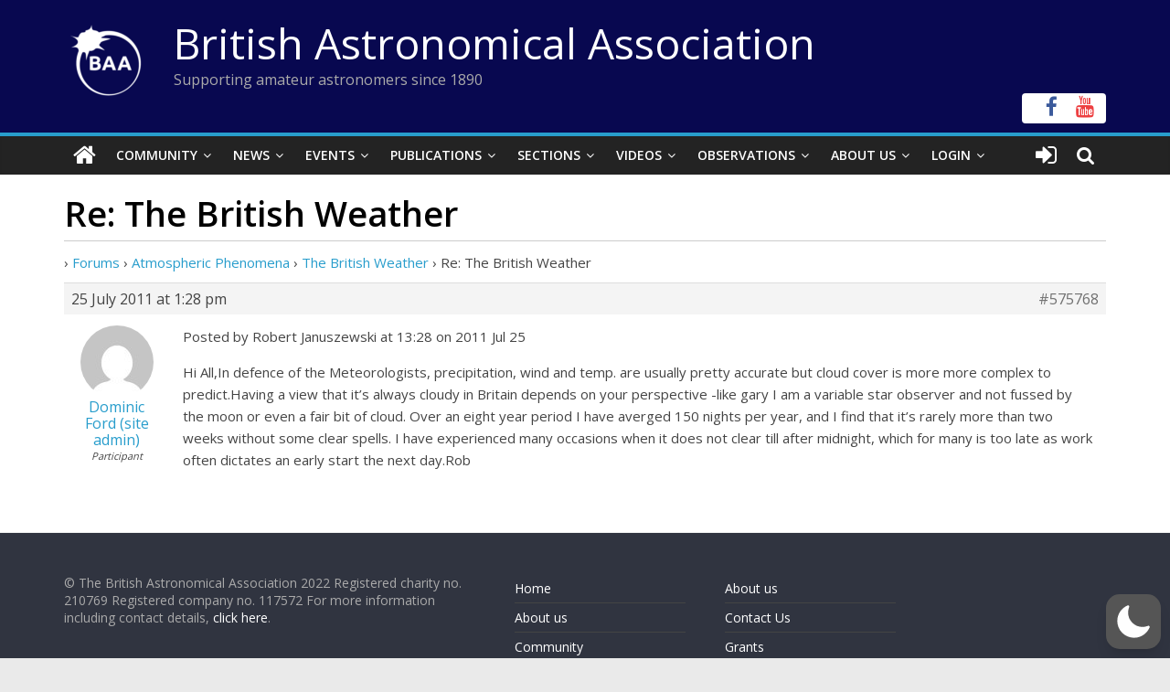

--- FILE ---
content_type: text/html; charset=utf-8
request_url: https://www.google.com/recaptcha/api2/anchor?ar=1&k=6LeTFMokAAAAAAeil3g0fZnx_ECt0F9pqkMuea4C&co=aHR0cHM6Ly9icml0YXN0cm8ub3JnOjQ0Mw..&hl=en&v=PoyoqOPhxBO7pBk68S4YbpHZ&size=invisible&anchor-ms=20000&execute-ms=30000&cb=pzoon1uk3r9n
body_size: 48711
content:
<!DOCTYPE HTML><html dir="ltr" lang="en"><head><meta http-equiv="Content-Type" content="text/html; charset=UTF-8">
<meta http-equiv="X-UA-Compatible" content="IE=edge">
<title>reCAPTCHA</title>
<style type="text/css">
/* cyrillic-ext */
@font-face {
  font-family: 'Roboto';
  font-style: normal;
  font-weight: 400;
  font-stretch: 100%;
  src: url(//fonts.gstatic.com/s/roboto/v48/KFO7CnqEu92Fr1ME7kSn66aGLdTylUAMa3GUBHMdazTgWw.woff2) format('woff2');
  unicode-range: U+0460-052F, U+1C80-1C8A, U+20B4, U+2DE0-2DFF, U+A640-A69F, U+FE2E-FE2F;
}
/* cyrillic */
@font-face {
  font-family: 'Roboto';
  font-style: normal;
  font-weight: 400;
  font-stretch: 100%;
  src: url(//fonts.gstatic.com/s/roboto/v48/KFO7CnqEu92Fr1ME7kSn66aGLdTylUAMa3iUBHMdazTgWw.woff2) format('woff2');
  unicode-range: U+0301, U+0400-045F, U+0490-0491, U+04B0-04B1, U+2116;
}
/* greek-ext */
@font-face {
  font-family: 'Roboto';
  font-style: normal;
  font-weight: 400;
  font-stretch: 100%;
  src: url(//fonts.gstatic.com/s/roboto/v48/KFO7CnqEu92Fr1ME7kSn66aGLdTylUAMa3CUBHMdazTgWw.woff2) format('woff2');
  unicode-range: U+1F00-1FFF;
}
/* greek */
@font-face {
  font-family: 'Roboto';
  font-style: normal;
  font-weight: 400;
  font-stretch: 100%;
  src: url(//fonts.gstatic.com/s/roboto/v48/KFO7CnqEu92Fr1ME7kSn66aGLdTylUAMa3-UBHMdazTgWw.woff2) format('woff2');
  unicode-range: U+0370-0377, U+037A-037F, U+0384-038A, U+038C, U+038E-03A1, U+03A3-03FF;
}
/* math */
@font-face {
  font-family: 'Roboto';
  font-style: normal;
  font-weight: 400;
  font-stretch: 100%;
  src: url(//fonts.gstatic.com/s/roboto/v48/KFO7CnqEu92Fr1ME7kSn66aGLdTylUAMawCUBHMdazTgWw.woff2) format('woff2');
  unicode-range: U+0302-0303, U+0305, U+0307-0308, U+0310, U+0312, U+0315, U+031A, U+0326-0327, U+032C, U+032F-0330, U+0332-0333, U+0338, U+033A, U+0346, U+034D, U+0391-03A1, U+03A3-03A9, U+03B1-03C9, U+03D1, U+03D5-03D6, U+03F0-03F1, U+03F4-03F5, U+2016-2017, U+2034-2038, U+203C, U+2040, U+2043, U+2047, U+2050, U+2057, U+205F, U+2070-2071, U+2074-208E, U+2090-209C, U+20D0-20DC, U+20E1, U+20E5-20EF, U+2100-2112, U+2114-2115, U+2117-2121, U+2123-214F, U+2190, U+2192, U+2194-21AE, U+21B0-21E5, U+21F1-21F2, U+21F4-2211, U+2213-2214, U+2216-22FF, U+2308-230B, U+2310, U+2319, U+231C-2321, U+2336-237A, U+237C, U+2395, U+239B-23B7, U+23D0, U+23DC-23E1, U+2474-2475, U+25AF, U+25B3, U+25B7, U+25BD, U+25C1, U+25CA, U+25CC, U+25FB, U+266D-266F, U+27C0-27FF, U+2900-2AFF, U+2B0E-2B11, U+2B30-2B4C, U+2BFE, U+3030, U+FF5B, U+FF5D, U+1D400-1D7FF, U+1EE00-1EEFF;
}
/* symbols */
@font-face {
  font-family: 'Roboto';
  font-style: normal;
  font-weight: 400;
  font-stretch: 100%;
  src: url(//fonts.gstatic.com/s/roboto/v48/KFO7CnqEu92Fr1ME7kSn66aGLdTylUAMaxKUBHMdazTgWw.woff2) format('woff2');
  unicode-range: U+0001-000C, U+000E-001F, U+007F-009F, U+20DD-20E0, U+20E2-20E4, U+2150-218F, U+2190, U+2192, U+2194-2199, U+21AF, U+21E6-21F0, U+21F3, U+2218-2219, U+2299, U+22C4-22C6, U+2300-243F, U+2440-244A, U+2460-24FF, U+25A0-27BF, U+2800-28FF, U+2921-2922, U+2981, U+29BF, U+29EB, U+2B00-2BFF, U+4DC0-4DFF, U+FFF9-FFFB, U+10140-1018E, U+10190-1019C, U+101A0, U+101D0-101FD, U+102E0-102FB, U+10E60-10E7E, U+1D2C0-1D2D3, U+1D2E0-1D37F, U+1F000-1F0FF, U+1F100-1F1AD, U+1F1E6-1F1FF, U+1F30D-1F30F, U+1F315, U+1F31C, U+1F31E, U+1F320-1F32C, U+1F336, U+1F378, U+1F37D, U+1F382, U+1F393-1F39F, U+1F3A7-1F3A8, U+1F3AC-1F3AF, U+1F3C2, U+1F3C4-1F3C6, U+1F3CA-1F3CE, U+1F3D4-1F3E0, U+1F3ED, U+1F3F1-1F3F3, U+1F3F5-1F3F7, U+1F408, U+1F415, U+1F41F, U+1F426, U+1F43F, U+1F441-1F442, U+1F444, U+1F446-1F449, U+1F44C-1F44E, U+1F453, U+1F46A, U+1F47D, U+1F4A3, U+1F4B0, U+1F4B3, U+1F4B9, U+1F4BB, U+1F4BF, U+1F4C8-1F4CB, U+1F4D6, U+1F4DA, U+1F4DF, U+1F4E3-1F4E6, U+1F4EA-1F4ED, U+1F4F7, U+1F4F9-1F4FB, U+1F4FD-1F4FE, U+1F503, U+1F507-1F50B, U+1F50D, U+1F512-1F513, U+1F53E-1F54A, U+1F54F-1F5FA, U+1F610, U+1F650-1F67F, U+1F687, U+1F68D, U+1F691, U+1F694, U+1F698, U+1F6AD, U+1F6B2, U+1F6B9-1F6BA, U+1F6BC, U+1F6C6-1F6CF, U+1F6D3-1F6D7, U+1F6E0-1F6EA, U+1F6F0-1F6F3, U+1F6F7-1F6FC, U+1F700-1F7FF, U+1F800-1F80B, U+1F810-1F847, U+1F850-1F859, U+1F860-1F887, U+1F890-1F8AD, U+1F8B0-1F8BB, U+1F8C0-1F8C1, U+1F900-1F90B, U+1F93B, U+1F946, U+1F984, U+1F996, U+1F9E9, U+1FA00-1FA6F, U+1FA70-1FA7C, U+1FA80-1FA89, U+1FA8F-1FAC6, U+1FACE-1FADC, U+1FADF-1FAE9, U+1FAF0-1FAF8, U+1FB00-1FBFF;
}
/* vietnamese */
@font-face {
  font-family: 'Roboto';
  font-style: normal;
  font-weight: 400;
  font-stretch: 100%;
  src: url(//fonts.gstatic.com/s/roboto/v48/KFO7CnqEu92Fr1ME7kSn66aGLdTylUAMa3OUBHMdazTgWw.woff2) format('woff2');
  unicode-range: U+0102-0103, U+0110-0111, U+0128-0129, U+0168-0169, U+01A0-01A1, U+01AF-01B0, U+0300-0301, U+0303-0304, U+0308-0309, U+0323, U+0329, U+1EA0-1EF9, U+20AB;
}
/* latin-ext */
@font-face {
  font-family: 'Roboto';
  font-style: normal;
  font-weight: 400;
  font-stretch: 100%;
  src: url(//fonts.gstatic.com/s/roboto/v48/KFO7CnqEu92Fr1ME7kSn66aGLdTylUAMa3KUBHMdazTgWw.woff2) format('woff2');
  unicode-range: U+0100-02BA, U+02BD-02C5, U+02C7-02CC, U+02CE-02D7, U+02DD-02FF, U+0304, U+0308, U+0329, U+1D00-1DBF, U+1E00-1E9F, U+1EF2-1EFF, U+2020, U+20A0-20AB, U+20AD-20C0, U+2113, U+2C60-2C7F, U+A720-A7FF;
}
/* latin */
@font-face {
  font-family: 'Roboto';
  font-style: normal;
  font-weight: 400;
  font-stretch: 100%;
  src: url(//fonts.gstatic.com/s/roboto/v48/KFO7CnqEu92Fr1ME7kSn66aGLdTylUAMa3yUBHMdazQ.woff2) format('woff2');
  unicode-range: U+0000-00FF, U+0131, U+0152-0153, U+02BB-02BC, U+02C6, U+02DA, U+02DC, U+0304, U+0308, U+0329, U+2000-206F, U+20AC, U+2122, U+2191, U+2193, U+2212, U+2215, U+FEFF, U+FFFD;
}
/* cyrillic-ext */
@font-face {
  font-family: 'Roboto';
  font-style: normal;
  font-weight: 500;
  font-stretch: 100%;
  src: url(//fonts.gstatic.com/s/roboto/v48/KFO7CnqEu92Fr1ME7kSn66aGLdTylUAMa3GUBHMdazTgWw.woff2) format('woff2');
  unicode-range: U+0460-052F, U+1C80-1C8A, U+20B4, U+2DE0-2DFF, U+A640-A69F, U+FE2E-FE2F;
}
/* cyrillic */
@font-face {
  font-family: 'Roboto';
  font-style: normal;
  font-weight: 500;
  font-stretch: 100%;
  src: url(//fonts.gstatic.com/s/roboto/v48/KFO7CnqEu92Fr1ME7kSn66aGLdTylUAMa3iUBHMdazTgWw.woff2) format('woff2');
  unicode-range: U+0301, U+0400-045F, U+0490-0491, U+04B0-04B1, U+2116;
}
/* greek-ext */
@font-face {
  font-family: 'Roboto';
  font-style: normal;
  font-weight: 500;
  font-stretch: 100%;
  src: url(//fonts.gstatic.com/s/roboto/v48/KFO7CnqEu92Fr1ME7kSn66aGLdTylUAMa3CUBHMdazTgWw.woff2) format('woff2');
  unicode-range: U+1F00-1FFF;
}
/* greek */
@font-face {
  font-family: 'Roboto';
  font-style: normal;
  font-weight: 500;
  font-stretch: 100%;
  src: url(//fonts.gstatic.com/s/roboto/v48/KFO7CnqEu92Fr1ME7kSn66aGLdTylUAMa3-UBHMdazTgWw.woff2) format('woff2');
  unicode-range: U+0370-0377, U+037A-037F, U+0384-038A, U+038C, U+038E-03A1, U+03A3-03FF;
}
/* math */
@font-face {
  font-family: 'Roboto';
  font-style: normal;
  font-weight: 500;
  font-stretch: 100%;
  src: url(//fonts.gstatic.com/s/roboto/v48/KFO7CnqEu92Fr1ME7kSn66aGLdTylUAMawCUBHMdazTgWw.woff2) format('woff2');
  unicode-range: U+0302-0303, U+0305, U+0307-0308, U+0310, U+0312, U+0315, U+031A, U+0326-0327, U+032C, U+032F-0330, U+0332-0333, U+0338, U+033A, U+0346, U+034D, U+0391-03A1, U+03A3-03A9, U+03B1-03C9, U+03D1, U+03D5-03D6, U+03F0-03F1, U+03F4-03F5, U+2016-2017, U+2034-2038, U+203C, U+2040, U+2043, U+2047, U+2050, U+2057, U+205F, U+2070-2071, U+2074-208E, U+2090-209C, U+20D0-20DC, U+20E1, U+20E5-20EF, U+2100-2112, U+2114-2115, U+2117-2121, U+2123-214F, U+2190, U+2192, U+2194-21AE, U+21B0-21E5, U+21F1-21F2, U+21F4-2211, U+2213-2214, U+2216-22FF, U+2308-230B, U+2310, U+2319, U+231C-2321, U+2336-237A, U+237C, U+2395, U+239B-23B7, U+23D0, U+23DC-23E1, U+2474-2475, U+25AF, U+25B3, U+25B7, U+25BD, U+25C1, U+25CA, U+25CC, U+25FB, U+266D-266F, U+27C0-27FF, U+2900-2AFF, U+2B0E-2B11, U+2B30-2B4C, U+2BFE, U+3030, U+FF5B, U+FF5D, U+1D400-1D7FF, U+1EE00-1EEFF;
}
/* symbols */
@font-face {
  font-family: 'Roboto';
  font-style: normal;
  font-weight: 500;
  font-stretch: 100%;
  src: url(//fonts.gstatic.com/s/roboto/v48/KFO7CnqEu92Fr1ME7kSn66aGLdTylUAMaxKUBHMdazTgWw.woff2) format('woff2');
  unicode-range: U+0001-000C, U+000E-001F, U+007F-009F, U+20DD-20E0, U+20E2-20E4, U+2150-218F, U+2190, U+2192, U+2194-2199, U+21AF, U+21E6-21F0, U+21F3, U+2218-2219, U+2299, U+22C4-22C6, U+2300-243F, U+2440-244A, U+2460-24FF, U+25A0-27BF, U+2800-28FF, U+2921-2922, U+2981, U+29BF, U+29EB, U+2B00-2BFF, U+4DC0-4DFF, U+FFF9-FFFB, U+10140-1018E, U+10190-1019C, U+101A0, U+101D0-101FD, U+102E0-102FB, U+10E60-10E7E, U+1D2C0-1D2D3, U+1D2E0-1D37F, U+1F000-1F0FF, U+1F100-1F1AD, U+1F1E6-1F1FF, U+1F30D-1F30F, U+1F315, U+1F31C, U+1F31E, U+1F320-1F32C, U+1F336, U+1F378, U+1F37D, U+1F382, U+1F393-1F39F, U+1F3A7-1F3A8, U+1F3AC-1F3AF, U+1F3C2, U+1F3C4-1F3C6, U+1F3CA-1F3CE, U+1F3D4-1F3E0, U+1F3ED, U+1F3F1-1F3F3, U+1F3F5-1F3F7, U+1F408, U+1F415, U+1F41F, U+1F426, U+1F43F, U+1F441-1F442, U+1F444, U+1F446-1F449, U+1F44C-1F44E, U+1F453, U+1F46A, U+1F47D, U+1F4A3, U+1F4B0, U+1F4B3, U+1F4B9, U+1F4BB, U+1F4BF, U+1F4C8-1F4CB, U+1F4D6, U+1F4DA, U+1F4DF, U+1F4E3-1F4E6, U+1F4EA-1F4ED, U+1F4F7, U+1F4F9-1F4FB, U+1F4FD-1F4FE, U+1F503, U+1F507-1F50B, U+1F50D, U+1F512-1F513, U+1F53E-1F54A, U+1F54F-1F5FA, U+1F610, U+1F650-1F67F, U+1F687, U+1F68D, U+1F691, U+1F694, U+1F698, U+1F6AD, U+1F6B2, U+1F6B9-1F6BA, U+1F6BC, U+1F6C6-1F6CF, U+1F6D3-1F6D7, U+1F6E0-1F6EA, U+1F6F0-1F6F3, U+1F6F7-1F6FC, U+1F700-1F7FF, U+1F800-1F80B, U+1F810-1F847, U+1F850-1F859, U+1F860-1F887, U+1F890-1F8AD, U+1F8B0-1F8BB, U+1F8C0-1F8C1, U+1F900-1F90B, U+1F93B, U+1F946, U+1F984, U+1F996, U+1F9E9, U+1FA00-1FA6F, U+1FA70-1FA7C, U+1FA80-1FA89, U+1FA8F-1FAC6, U+1FACE-1FADC, U+1FADF-1FAE9, U+1FAF0-1FAF8, U+1FB00-1FBFF;
}
/* vietnamese */
@font-face {
  font-family: 'Roboto';
  font-style: normal;
  font-weight: 500;
  font-stretch: 100%;
  src: url(//fonts.gstatic.com/s/roboto/v48/KFO7CnqEu92Fr1ME7kSn66aGLdTylUAMa3OUBHMdazTgWw.woff2) format('woff2');
  unicode-range: U+0102-0103, U+0110-0111, U+0128-0129, U+0168-0169, U+01A0-01A1, U+01AF-01B0, U+0300-0301, U+0303-0304, U+0308-0309, U+0323, U+0329, U+1EA0-1EF9, U+20AB;
}
/* latin-ext */
@font-face {
  font-family: 'Roboto';
  font-style: normal;
  font-weight: 500;
  font-stretch: 100%;
  src: url(//fonts.gstatic.com/s/roboto/v48/KFO7CnqEu92Fr1ME7kSn66aGLdTylUAMa3KUBHMdazTgWw.woff2) format('woff2');
  unicode-range: U+0100-02BA, U+02BD-02C5, U+02C7-02CC, U+02CE-02D7, U+02DD-02FF, U+0304, U+0308, U+0329, U+1D00-1DBF, U+1E00-1E9F, U+1EF2-1EFF, U+2020, U+20A0-20AB, U+20AD-20C0, U+2113, U+2C60-2C7F, U+A720-A7FF;
}
/* latin */
@font-face {
  font-family: 'Roboto';
  font-style: normal;
  font-weight: 500;
  font-stretch: 100%;
  src: url(//fonts.gstatic.com/s/roboto/v48/KFO7CnqEu92Fr1ME7kSn66aGLdTylUAMa3yUBHMdazQ.woff2) format('woff2');
  unicode-range: U+0000-00FF, U+0131, U+0152-0153, U+02BB-02BC, U+02C6, U+02DA, U+02DC, U+0304, U+0308, U+0329, U+2000-206F, U+20AC, U+2122, U+2191, U+2193, U+2212, U+2215, U+FEFF, U+FFFD;
}
/* cyrillic-ext */
@font-face {
  font-family: 'Roboto';
  font-style: normal;
  font-weight: 900;
  font-stretch: 100%;
  src: url(//fonts.gstatic.com/s/roboto/v48/KFO7CnqEu92Fr1ME7kSn66aGLdTylUAMa3GUBHMdazTgWw.woff2) format('woff2');
  unicode-range: U+0460-052F, U+1C80-1C8A, U+20B4, U+2DE0-2DFF, U+A640-A69F, U+FE2E-FE2F;
}
/* cyrillic */
@font-face {
  font-family: 'Roboto';
  font-style: normal;
  font-weight: 900;
  font-stretch: 100%;
  src: url(//fonts.gstatic.com/s/roboto/v48/KFO7CnqEu92Fr1ME7kSn66aGLdTylUAMa3iUBHMdazTgWw.woff2) format('woff2');
  unicode-range: U+0301, U+0400-045F, U+0490-0491, U+04B0-04B1, U+2116;
}
/* greek-ext */
@font-face {
  font-family: 'Roboto';
  font-style: normal;
  font-weight: 900;
  font-stretch: 100%;
  src: url(//fonts.gstatic.com/s/roboto/v48/KFO7CnqEu92Fr1ME7kSn66aGLdTylUAMa3CUBHMdazTgWw.woff2) format('woff2');
  unicode-range: U+1F00-1FFF;
}
/* greek */
@font-face {
  font-family: 'Roboto';
  font-style: normal;
  font-weight: 900;
  font-stretch: 100%;
  src: url(//fonts.gstatic.com/s/roboto/v48/KFO7CnqEu92Fr1ME7kSn66aGLdTylUAMa3-UBHMdazTgWw.woff2) format('woff2');
  unicode-range: U+0370-0377, U+037A-037F, U+0384-038A, U+038C, U+038E-03A1, U+03A3-03FF;
}
/* math */
@font-face {
  font-family: 'Roboto';
  font-style: normal;
  font-weight: 900;
  font-stretch: 100%;
  src: url(//fonts.gstatic.com/s/roboto/v48/KFO7CnqEu92Fr1ME7kSn66aGLdTylUAMawCUBHMdazTgWw.woff2) format('woff2');
  unicode-range: U+0302-0303, U+0305, U+0307-0308, U+0310, U+0312, U+0315, U+031A, U+0326-0327, U+032C, U+032F-0330, U+0332-0333, U+0338, U+033A, U+0346, U+034D, U+0391-03A1, U+03A3-03A9, U+03B1-03C9, U+03D1, U+03D5-03D6, U+03F0-03F1, U+03F4-03F5, U+2016-2017, U+2034-2038, U+203C, U+2040, U+2043, U+2047, U+2050, U+2057, U+205F, U+2070-2071, U+2074-208E, U+2090-209C, U+20D0-20DC, U+20E1, U+20E5-20EF, U+2100-2112, U+2114-2115, U+2117-2121, U+2123-214F, U+2190, U+2192, U+2194-21AE, U+21B0-21E5, U+21F1-21F2, U+21F4-2211, U+2213-2214, U+2216-22FF, U+2308-230B, U+2310, U+2319, U+231C-2321, U+2336-237A, U+237C, U+2395, U+239B-23B7, U+23D0, U+23DC-23E1, U+2474-2475, U+25AF, U+25B3, U+25B7, U+25BD, U+25C1, U+25CA, U+25CC, U+25FB, U+266D-266F, U+27C0-27FF, U+2900-2AFF, U+2B0E-2B11, U+2B30-2B4C, U+2BFE, U+3030, U+FF5B, U+FF5D, U+1D400-1D7FF, U+1EE00-1EEFF;
}
/* symbols */
@font-face {
  font-family: 'Roboto';
  font-style: normal;
  font-weight: 900;
  font-stretch: 100%;
  src: url(//fonts.gstatic.com/s/roboto/v48/KFO7CnqEu92Fr1ME7kSn66aGLdTylUAMaxKUBHMdazTgWw.woff2) format('woff2');
  unicode-range: U+0001-000C, U+000E-001F, U+007F-009F, U+20DD-20E0, U+20E2-20E4, U+2150-218F, U+2190, U+2192, U+2194-2199, U+21AF, U+21E6-21F0, U+21F3, U+2218-2219, U+2299, U+22C4-22C6, U+2300-243F, U+2440-244A, U+2460-24FF, U+25A0-27BF, U+2800-28FF, U+2921-2922, U+2981, U+29BF, U+29EB, U+2B00-2BFF, U+4DC0-4DFF, U+FFF9-FFFB, U+10140-1018E, U+10190-1019C, U+101A0, U+101D0-101FD, U+102E0-102FB, U+10E60-10E7E, U+1D2C0-1D2D3, U+1D2E0-1D37F, U+1F000-1F0FF, U+1F100-1F1AD, U+1F1E6-1F1FF, U+1F30D-1F30F, U+1F315, U+1F31C, U+1F31E, U+1F320-1F32C, U+1F336, U+1F378, U+1F37D, U+1F382, U+1F393-1F39F, U+1F3A7-1F3A8, U+1F3AC-1F3AF, U+1F3C2, U+1F3C4-1F3C6, U+1F3CA-1F3CE, U+1F3D4-1F3E0, U+1F3ED, U+1F3F1-1F3F3, U+1F3F5-1F3F7, U+1F408, U+1F415, U+1F41F, U+1F426, U+1F43F, U+1F441-1F442, U+1F444, U+1F446-1F449, U+1F44C-1F44E, U+1F453, U+1F46A, U+1F47D, U+1F4A3, U+1F4B0, U+1F4B3, U+1F4B9, U+1F4BB, U+1F4BF, U+1F4C8-1F4CB, U+1F4D6, U+1F4DA, U+1F4DF, U+1F4E3-1F4E6, U+1F4EA-1F4ED, U+1F4F7, U+1F4F9-1F4FB, U+1F4FD-1F4FE, U+1F503, U+1F507-1F50B, U+1F50D, U+1F512-1F513, U+1F53E-1F54A, U+1F54F-1F5FA, U+1F610, U+1F650-1F67F, U+1F687, U+1F68D, U+1F691, U+1F694, U+1F698, U+1F6AD, U+1F6B2, U+1F6B9-1F6BA, U+1F6BC, U+1F6C6-1F6CF, U+1F6D3-1F6D7, U+1F6E0-1F6EA, U+1F6F0-1F6F3, U+1F6F7-1F6FC, U+1F700-1F7FF, U+1F800-1F80B, U+1F810-1F847, U+1F850-1F859, U+1F860-1F887, U+1F890-1F8AD, U+1F8B0-1F8BB, U+1F8C0-1F8C1, U+1F900-1F90B, U+1F93B, U+1F946, U+1F984, U+1F996, U+1F9E9, U+1FA00-1FA6F, U+1FA70-1FA7C, U+1FA80-1FA89, U+1FA8F-1FAC6, U+1FACE-1FADC, U+1FADF-1FAE9, U+1FAF0-1FAF8, U+1FB00-1FBFF;
}
/* vietnamese */
@font-face {
  font-family: 'Roboto';
  font-style: normal;
  font-weight: 900;
  font-stretch: 100%;
  src: url(//fonts.gstatic.com/s/roboto/v48/KFO7CnqEu92Fr1ME7kSn66aGLdTylUAMa3OUBHMdazTgWw.woff2) format('woff2');
  unicode-range: U+0102-0103, U+0110-0111, U+0128-0129, U+0168-0169, U+01A0-01A1, U+01AF-01B0, U+0300-0301, U+0303-0304, U+0308-0309, U+0323, U+0329, U+1EA0-1EF9, U+20AB;
}
/* latin-ext */
@font-face {
  font-family: 'Roboto';
  font-style: normal;
  font-weight: 900;
  font-stretch: 100%;
  src: url(//fonts.gstatic.com/s/roboto/v48/KFO7CnqEu92Fr1ME7kSn66aGLdTylUAMa3KUBHMdazTgWw.woff2) format('woff2');
  unicode-range: U+0100-02BA, U+02BD-02C5, U+02C7-02CC, U+02CE-02D7, U+02DD-02FF, U+0304, U+0308, U+0329, U+1D00-1DBF, U+1E00-1E9F, U+1EF2-1EFF, U+2020, U+20A0-20AB, U+20AD-20C0, U+2113, U+2C60-2C7F, U+A720-A7FF;
}
/* latin */
@font-face {
  font-family: 'Roboto';
  font-style: normal;
  font-weight: 900;
  font-stretch: 100%;
  src: url(//fonts.gstatic.com/s/roboto/v48/KFO7CnqEu92Fr1ME7kSn66aGLdTylUAMa3yUBHMdazQ.woff2) format('woff2');
  unicode-range: U+0000-00FF, U+0131, U+0152-0153, U+02BB-02BC, U+02C6, U+02DA, U+02DC, U+0304, U+0308, U+0329, U+2000-206F, U+20AC, U+2122, U+2191, U+2193, U+2212, U+2215, U+FEFF, U+FFFD;
}

</style>
<link rel="stylesheet" type="text/css" href="https://www.gstatic.com/recaptcha/releases/PoyoqOPhxBO7pBk68S4YbpHZ/styles__ltr.css">
<script nonce="q2JA76d4XlACBQPuUSYjAg" type="text/javascript">window['__recaptcha_api'] = 'https://www.google.com/recaptcha/api2/';</script>
<script type="text/javascript" src="https://www.gstatic.com/recaptcha/releases/PoyoqOPhxBO7pBk68S4YbpHZ/recaptcha__en.js" nonce="q2JA76d4XlACBQPuUSYjAg">
      
    </script></head>
<body><div id="rc-anchor-alert" class="rc-anchor-alert"></div>
<input type="hidden" id="recaptcha-token" value="[base64]">
<script type="text/javascript" nonce="q2JA76d4XlACBQPuUSYjAg">
      recaptcha.anchor.Main.init("[\x22ainput\x22,[\x22bgdata\x22,\x22\x22,\[base64]/[base64]/[base64]/KE4oMTI0LHYsdi5HKSxMWihsLHYpKTpOKDEyNCx2LGwpLFYpLHYpLFQpKSxGKDE3MSx2KX0scjc9ZnVuY3Rpb24obCl7cmV0dXJuIGx9LEM9ZnVuY3Rpb24obCxWLHYpe04odixsLFYpLFZbYWtdPTI3OTZ9LG49ZnVuY3Rpb24obCxWKXtWLlg9KChWLlg/[base64]/[base64]/[base64]/[base64]/[base64]/[base64]/[base64]/[base64]/[base64]/[base64]/[base64]\\u003d\x22,\[base64]\\u003d\x22,\x22HC53wpo9TsKFbMKmHwDDj3bDvMKULsOQesOvWsK8ZmFCw5Uowpsvw4RxYsOBw7zCp13DlsOzw7fCj8Kyw4/Cr8Kcw6XCi8OEw6/DiC1vTnttWcK+wp4uT2jCjQbDijLCk8KVK8K4w60FfcKxAsKOU8KOYFxCNcOYPWtoPz3CmzvDtAZBM8Ovw4nDpsOuw6YqEWzDgGcAwrDDlBjCiUBdwoLDosKaHDDDqVPCoMOHOHPDnnzCicOxPsOgRcKuw53Dg8KOwos5w7zCk8ONfC/CpyDCjVnCqVNpw7zDoFAFQ0gXCcOwTcKpw5XDj8KEAsOOwqwINMO6woXDjsKWw4fDrMKuwofCoB/CqArCuHlhIFzDpjXChADChMORMcKgTmY/JUHCisOIPUPDqMO+w7HDncORHTIPwrnDlQDDp8Kiw65pw5E0FsKfHcKAcMK6NAPDgk3CnsOOJE5Yw6lpwqt7wpvDulsIcFc/I8Ofw7FNQRXCncKQfsKoB8Kfw7ZRw7PDvA/ChFnChQfDjsKVLcKiPWprFQhadcKXLMOgEcO2A3QRw7PCuG/DqcOrTMKVwpnCmMOXwqpsRsKiwp3Csy3CgMKRwq3CiRtrwptnw5zCvsKxw5TChH3DmxI2wqvCrcKNw7YcwpXDlDMOwrDCrVhZNsOeMsO3w4dNw7d2w57CvcOuAAl8w5hPw73ChWDDgFvDlk/Dg2wNw5diYsKnX3/DjBImZXIxfcKUwpLCqCp1w4/DhsOfw4zDhH5ZJVULw6LDskjDoXE/[base64]/DjMKgw5zCr8KKf8OXwp4qbjgUUyLCqwjCgsOqKMKRb2zCg3xJfMKjwpJ3w6Zywo7CoMOnwp/CusKCDcO4SgnDt8OmwpfCu1dCwrUoRsKiw7hPUMOZMU7DumfCvDYJMsKraXLDgsKKwqrCrxXDrzrCq8KPf3FJwqzCpDzCi3rCgCB4CMKwWMO6HGrDp8KIworDtMK6cQfCtXU6CsOhC8OFwrBsw6zCk8OhGMKjw6TCoD3Cog/[base64]/[base64]/CqsOEFg3Dg3bCrcKYNgbCpsOBw77DnGMSwpdfw7FCAsK3EkpzORIFw4FLwovDgDMJd8OjOcK/[base64]/CuFfDl8Knw4LDicKQwpbDrn3CnMKIDQ/Dt8OHwoHCs8K1w7TDgcKoGk3CnC3DkcKOw6zDjMOkRcKPwoPDvVhEfwQYdcO5d0p8CMOwIMO8CklbwpvCqMOaQsKfXAAQwp3Dh0EowqEdPMKewq/CiVUHw4kKAMKLw7vCj8O/w77Cp8K5N8KsUjBbCQTDmMO7w4gFwrlVYmUrw5zDknbDtMKgw7HChcOOwp7Cq8OjwrssdcKjdg/Ck0rDssOkwqpLM8KaCU/[base64]/CqsOcJGLDgT1wLhV6worCmyAAwqAoYWTChsO3wrHCvTjCuCvDtRkdw5zDkMKxw4ofw5tAW2bCiMKJw5PDvcOSacOHHsObwq5Tw7QqfSLDrsODwpPDjAw2f3vCsMOADsKPw4RUw7zClHRtT8OkFsKxP0bCqn9fIkPDnXvDmcORwqMcUsKLUsKDw4FEF8OfEcO/w6DCo1zCosOIw6ohbsK1FmoaC8K2w5fCk8OnwonClU12wr5FwojCj3oiFzJxw4/[base64]/[base64]/w4zDvMOMwpvClsK4wonDtMKtw5BJw77DmsONTT8QYcK7wrvDisOLwpMhKz93wodpRwfCnSbDosKSw7TCr8Kuc8KPXArDvFshwowpw4xgwobCkRDDu8OxRTzCuR/DucKYwqnCuSvDhEXDtcOFwq1cayvCtHNvwq1uw4sgw6hzKsOXUwhUw73DncKVw6LCqn7CsQbCpW/DkkvCkyFXVMOmA3lMB8KkwoLDgzI3w4PCug3Dt8KrAMK/fmXDocOrw6rCpQnClBAkw6PDiCYTHRRUw6VaT8OrMsKSwrXCmnjCvDfChcK9csKULShoSRIGw6nDmMKbw4/Cjx4dfwrCiAN9VMKafBtVIgLDlU/[base64]/wrEIw4fDlMK1ecKDwqR8UCXCvGUlw48WcxsfwqAtw6DDmsORwpzDlMOaw4BRwp5BNGDDv8KWwrfDunHCuMO2YsKWw4bCusKnTcKnHsOBehHDlcKzYF/[base64]/ClQJjw69QwobDosO3LsK+JMKqw7xxw7fChcKTWsKCSsKDZsKhDGQqw4LCocKAMB7CvkbDusKAZl8PVAoCHy/CqcOzJsOpw7J4MsKjw6xoHUzCvBDCi1LCjGbClcOKbhTDmsOiJsKCw4ZgdsOzAkjCuMOXahsXAMKCIAJ1w5B4BsODTwXDpMKpwqHDnBA2Q8OVdkhhwooywqzCksOIUMO7bcKKw7ZLwrLDs8Kbw7rDvVoYA8OWw75KwqbDigErw5rDtQHCt8KHwrA9wp/DgVbDvjhvw5N7T8Ktwq/CrkzDk8KvwpHDtMOcw7MMMcOEw40RSsK5dsKHQsKNwrnDpSg5w5xOdRx2I0lkRx3Dl8KvCjDDrcOzfMOuw7zCggfDtMKeWCoNGsONaj0wbcOILTTDiDIUAMK8w7XCl8OuN0rDiGPDpcOxwqzCqMKFWsKAw6zCig/[base64]/CigLCrMOBbHExwpgpwroAw4DDgMKCJ3ESw4zDuMK+wqTDmcOOwqrDvsO5eX7CoDwSV8KhwpvDtBsQwpFfTUnDrCllw5TCusKkQTfCicKNacKHw5rDnVM0PMOZw6/CtxYZEsOuw7RZw4Fkw77DtTLDhQU4DcOnw60Kw64Yw4gia8KzUyvDkMKQw5oXYMKTT8KkEm7DlsK0Lyckw4Aiw4XDosONaCDCoMKUS8ORR8O6U8O/V8KuFMOewpLClhIDwpV4JcO9OMKgw5FQw5BTI8OQRcK/WMOHL8Kfw5IWInTChQbDmsOLwpzDgcOJTcKmw5vDq8Khw5hbEMKmfMOlw4Z5wqJqw4xYwqNTwozDrsKrw5jDkl0jXcKaDcKaw65rwqHCjcK4w7c7VCRcw6fDv2dwDR/CmWsYC8KIw44XwqrCrDJbwqDDiivDusOOwrrDjMOQw4/CkMKPwo9sYMKHISvDt8KVRsKSXcKswpQ/w6LDpmMuwpDDhyhIw63DiilyXw3DlULCosKBwr3DiMOuw6NBNAlyw7PDpsKfOMKPw5RqwpnCtsKpw5fCqcKuOsOaw4jClEsJw44eQi8Zw6FodcOkQ3xxw44owq/CnkQnwr7CqcKCHCMGcwHDmg3CusOMw7HCv8KswqUPLWNLw4rDkCvCh8Kue3R+wo/CtMKbw6Y5F2MUw77DqQPCgsKcwrEgW8K/HcKZw6PDtnjDmMKcwrdawrAuX8Ozw4USEMKqw5jCv8KzwpLCtETDgsOCwrtKw7wOwoMycsOhw5hlw6/Cjx16XxrDv8Obw7stYzsvw5DDoA3CgcKYw5gqw53DijvDgFx5SkvDunbDvmIwbEHDkCfCk8KVwprCnsKtw6sPAsOGAsO5wpzDsTvDjFPCgB/CnRLDtHzDrMODw4RswohKw7pNc3nCh8OCwp/[base64]/w5YtwroiK24kwrtQwrgkwqXDjjU3w6HCtsOKw7x7U8OlTMO2wpA2wpTClxDDisOYw7zDuMKNwoQWJcOGw7sFfMO4wrnDh8KWwrAccMKVwoFawo/Ckh3ChMKxwrBVG8KMd1J+wp3DhMKGPMK5JH9GfcOgw75uU8KZcMKrw4cLFTw6M8OrRsKJw45EF8OrX8O2w7BVw53DgRfDtsOgw7/Cj3/CqsOsAV7Dv8KUOcKCIcOSw5zDrxtSAcKXwobCisKqSMOnwrENwoDCtR4nwptEc8Kgw5fDjsOIb8KAd3jCjzwiezk1VCPCm0fCgcO3VUVAw6fDlHlqwr/[base64]/Dvy5TW2PCjjFYJ8KbQnbCk3/DmXDCpcO2UcKcw5PCj8O/X8O8eWbCtcOQwqZZwrISIsORw5rDpzfClcKhbwN9wrUFwqnCnTrCrXrCkxpcwo5aAEzChsOBwr/CsMKWSMO8wqXCoCvDlzt1RgTCvB4hZV11woTCnsObIsKXw7YAw5TCo3jCpMKBBmTDqMO4wobCrRsww6hPw7DCjFPDpMKXwo4cwqMsKgvDtSrDkcK3w40wwovClcKhw73Cu8KdO1szwrLDl0F3OF/DvMKWH8KmYcKpwqVSG8KKAsONw7woPwkiOyNZw53CsUHCiycnVsOkMl/DvcKIIxDDv8KTH8OVw6BxL2rCgihSdx3DjHdhwoRxwoLCvTYMw5ARFcKwU0g9EcORw4JVwrNIC0BlLsOKw7o4aMKydsKPVMO6RATCocO/w4Emw7XClMO5w4rDssOCZHDDnMK7CsO1K8KdLSHDgT/[base64]/[base64]/c8O7w4TDpsODdwkZw7jChcO8LsKtcENlw4dtbcOYw45ZKMKWGcKdwpASw67CqlgTCcKlOsK4HhnDlsO1AMKHwr3Cn1EIbUJcER90Dw0xw6zDrCdnSsOkw4PDl8Omw6jDrcOTR8OUwo/DtcKww7vDswp7ZMO5cx/CkcOow5ADw67DsMKxG8KkbUbDhC3CgzdPw6/CocOAw6ZLGkccEMO7OmnCscKhwobDu3Fqd8OrcyPDn0Abw6LCm8OGTh/DpS96w43CiibDhCtUf3LCiAkPAg8UbcKzw6XDhC/[base64]/wpcEwpXCqTHCgFVBw6zDuMKpw59IWsONwrLDmcKBw6TDhFrCrHt2UBXCrcOtaB9qwrRlwop7w7/DqBkDBcKdVT45WEbDosKpwovDqk1gwrYxMWQuDgJNw7B+KB4Tw5hYwqsUVDpvwozDg8K+w5bDgsKXwpdFLcO0wrnCuMK+KRPDmHLCqsOqO8OhVMOLw6bDi8KFRC9ybHfCu1g4HsOKKcKGZU4hUU0ywrBtwrnCp8KWfiILPcOGwrLCmcOFdcOxwr/DncOQEgDDqxpKw4w3XEszw7ctw7rDucKhJ8KAfh8oZcK1wpg7ZXldBlLDqcOFwpILw6DDv1vDpAsZLiVYwpkewrfDo8O+wpwWwrbCsAnCjMOiJsO+w6/Ds8OyWUrDoiTDv8OSwp4AQC1Aw6kOwqB/w5/CsmTDnwwyO8O0KCAUwo3CuTXCksOHA8K/[base64]/UiHDkHHDj8KjSylHw4jCuFpHwrxlGBTDvThzw43DowDCqWsaYFxuw5PCumdUasO3w7gowofDvi8nw63CnAJeOsOIZcK9MsOcKcObQm7DonZBw73DnRjDkTYvZ8KWw4gvwrzDosOWfcKJAFTDicOGVsO6TsKIw7PDh8KVFC0neMOkw7TCu3LCvyIJwoATc8Kmwr/Cl8OfGkgiSsOYwqLDnmwNQsKDw4/[base64]/[base64]/[base64]/[base64]/[base64]/CmBPDp8OBIsOfQMOWCE9KwqFwwoQIw5DDmFZALyp4wrBhJsOpfWYUw73DpmgOEWrDr8OyQcKowp1Rw6bDmsOJecODwpPDq8K+SVLDgcK2RMK3wqTDqGgRwqAaw6HDhsKLSmwVwr3DnzMhw7HDp3TDnmljSyvCu8KEwq/DrDwMwofChcKObhwYw7TDgQd2woLClV8uw4fCtcK2dMKnwpNEw7Ypf8O/[base64]/wpJHw67CnMO4TEsSw4LCm2kBBMKJw5vCl8OEwqoWSF7Cg8KqTcKlHj3DkQjDqEnCr8KEGR/DqDvCgW7DksK7wozCt2MbH3olVisEe8OlYcKww4DCnWrDlFFUw4zCvEl9E33Dtz/Di8OzwojCmE0efcK8wqMMw4YzwpvDrsKcwqs+S8O3fXE6wpw+w4DCjcKhWxgSISgzw4lewq8nwpfCnkzCl8Kfw5IKKsKzw5PCjlzCkRbDrcKzQBfDlRxrHDrDucKcRDAmWBjDs8O7bwhDa8Osw70ZR8O+wqnClg7Cilh2w4p/[base64]/DqsKvGVLDjnEJwowNwrbCncO9JcOtw555wqLDsxVmKcOGw6vDrknDtBzDhsK8w5tewrdgMmxDwr7DssK5w7zCsjx7w5TDoMK1wo1vdnxGwr3DiiDCuDtJw6XDlwHDihZ+w4rDmTDCgmASw5zDvzLDn8KtF8OyWsOnwpjDrRfCmMOSG8OQSFJ/[base64]/DmMOyOA95PhcjUsKNwqoMPlFSwrpmFirDmkk1LHYbSlEXJiHCssOdw7rCocOFQcKiD0vDpRPDrsKJZ8Ojw63DiDglPjJ/wp7Dg8O4VzbDlsOuwrkVSMOiw4BCwq3ClwnDlsOSXhMQPgYNHsOKfEpRwo7Co3fCtW/CpEDDt8K5w7vDmStNbTZCw73DqmIpwp1kw48VEMOVRRrDoMKEWMOfwrNbb8O6w7zCi8KmQ2LCvMKswrVqw5HCvMOQdQATK8Kww5HDpcK5wr8zKEg4LTZowrHCk8KCwrzCrcK/f8OUE8OowqLClsOTemFvwohFw4kzYn9wwqbCliDCnUhuVcOxwp17JFVzw6TCscKfHnrDgWsPIQxHS8OtTsKlwo3Ds8OEwrE2MsOKwqzDrMOEwr8zMl80ScKtw5NgWMK3DTTCtELDinkyccOkw6LDiEtdT0UIwoHDtB4PwpbDokYxLFFeLsOHdyJBw43CjU/[base64]/DmEFTw6xKw47ClkzDk8KyA3JwdD8Tw5Y3CnhfwoUSCsOLMD4LWSLDnsK9w57DvsOtwoB4w5QhwrFjSFLDg3/[base64]/wpMJBsOeE0jDgMKAw4p1w43CosOEDcOOwojCsmsfwrnCmsO8w6Z4LRBAwqLDmsKWWS5iRGDDssONwovDjQ0iLMKwwqzDvMOlwrXCqcKkawfDtjjCrsOXD8K2w4BAaFcGfALDqWZiwrLCkVZvd8Ozwr7CrMO8cCc1woInwofDuwrDgEMfwpALYsOnIFVdw7/DjxrCtThAW0jCoAtjecK2NsO/[base64]/CtXvDix8SwrQMw7rCusKCZHLDvcOrAXbDkMODGMKDWCTDj1lmw5Juwq/CoyEdJsOWNUYDwpsFSMK+wrjDpHjCunPDnyHCnMOLwr/DncK9WcOzIU1YwoMRUhI4EcO9awjCgsK/[base64]/CgcOcOwzDjX9canVfw6/ChMKvfRkjwrvDusKkT3w7TsKyKDJmw4oNwqdNGsKZw5BDwprDjz3CksO5G8OXLkAiGAcoJMOOw6g2EsO8wqgSw4wOX2low4DDqGsdwp/[base64]/Doy0Mw5NGw6ZzwrRBci4uL8KdVTZZw6htPC/[base64]/ClCvCtwrDncK1wqjDnMK7QCFkZMONwr1GGFxSwr3DhQMXV8OJw4nClMK8O2jCtit7REDCrBzDvcO6wpbCn1HCosK5w4XCimnCkAzDpGstYcOKTEMtHkTDlCZbbmscwp7CkcOBJHVAdD/CrMOmwoEEATcWAgbCqcO9wpjDqMKuw6rCtQjDocO/[base64]/CjmHDmsOfJMKMw7rDsgTCqlvCsiZRwo3DqMKQDjHCngM6PgrDmsO8C8KOBC/Cvg/DtsOdAMKLBMOkw7rDiHcQw5fDgMKxGQoQw77DvFHDsHt7w7RCwpbDoTJAFynDuxTCogdpMXjDnlLCkV3CmHTDkhsoRFp/dFrCiQYKDiASwqVRTcOlHlkJbWjDn2ZLwp97XMOSdcOXG1RaacOcwrzChHxIWMKLU8KRQcKQw6Q1w41sw6nCjFQvwrVAwq3Dlg/[base64]/TsKbw5HDtCIBwoHDsUQvwoofwpTDmMOGwqXClsKAw5TDqnNkwqTCgDJ2Kg3CvMKIw5o6DmFlDS3CpT/CvmBRwpdlwqbDvVYPwr/CoxHDlnvCisK8QULDlXnDngkRXA3CisKMSUhQw53DkAnDjDPDow41w7/DlcKHwqTDji4kw60DQ8KVMsODwoHDm8K0XcO8FMOrwqvCsMKsCcOvL8OTW8OnwrbCnsKLw68nwqHDnCMXw45hwp4aw4gDwr7DuhHDqD3DrsOEwpDCjj9Nwp3Dm8O/OV1uwojDu2LCiwLDtV7DmDJlwowOw40nw71xEiFwJn1jJsKqCsOEwo8tw4LCsEtMDCIvw7XCn8OSEcKAcmEEw7fDs8K4w5HDssO1wpk2w4zDmMO2AcKUwr/CsMO8ShI/w4jCpGvCmBvChWnCuTXCmk7CnG4jZGdewqQZwoPDo2Zgwr3CrcKpwr3CsMOKwoQTwqwEEcOnwoQCMl8twqR3MsOwwo9Ow74yIFYmw6YGWwvClsOBHzUJwrvCuiHCocK+wpfCuMOswqvDlcKWQsOafcOMwqQHGDJtFQ/Cu8K/T8OTZMKJI8KpwrDDmDjCjyvDlnNPbExCOsKdchDCgCHDrVPDn8OcC8OdH8O9wq1PbG/[base64]/Dol7Cn8KlF8OsDX3DusOzMMOBw4fCphlLwqvCgsOEZcKXasOjwqPCsghQXDXDvyjChTd7w48pw5nDo8KqLsOLQ8Khwp0OBnRow6vCgMKgw6PCo8K+w74MCjZ+EMOFGcOkwoxpUgUgwo1Tw4vCgcOdwosXw4PDri85w4/Cu2MuwpTDv8KSAyXDisOKwqAQw6bCu27DkyfDqcKXwpJBwoPCrB3DiMOiw6BUDMOeZC/DgsKFw5AZfMKEIsO7wqVmw4l/AcOqwoI0w71fCE3CtT4Yw7ooZRfDmkxpJFvCmDTCp1kswpQEw5bDvmpCQ8OHUcKyBj/[base64]/[base64]/Dv8KGRcOXwq1KwqHDu8Krw6YAR3rCg8OUZsOzFsOVbWJfw4h/[base64]/GHYSw4LDkSFOJcKRw4JPw5LDgBJge8O/JcKyV8K1woHCj8ODWU9Wdi/Dm207MsKIDmbCiT05wovDqcOETMKnw7zDrG3CscK2wrRvwq9gRcKuw7nDkMOAw45Mw7vDlcKkwo7DriHCuz7Cr0/CgcKMw5jDjQDCv8O0woDDicK1JUEew5d2w6FiUsOdaRfDiMKjdHXDhcOoK2jCmhjDv8KqI8OkZn80wprCqRhuw7cZwp8RwovCsA/[base64]/[base64]/DhRHDtcOxwop3TcKtw6k9EgFAwpQsDMOQHcOew6oTUMKoGBw0wrzCrMKuwrtyw4jDocK0O07Cvl3CsGoRecKTw6k2wqPCnFM5bUEyNUZ4woIFPkxcOMKjOlQdGXTCi8KpKcKLwp/DksOaw7fDkR9/[base64]/Dugw0F2AtEQbCqcOeZsKMXixxwrMPJMOhw50wD8O4M8KxwpgGOElnworDsMOPX2HCrcOJwo5vw4bDtMOowr/DsUjCpcOcwoZmb8K0TF7DrsOsw4XDvURkAcOHw4AlwrzDvQdNw6/DqcKrw5bDpsKBw54Uw6fCuMOdwqdOERkOJk88KyLCsT9VPEscOwRXwqYvw6IAccKNw6MnOjLDnsO8H8Kywo8mw4NLw4HCmcKtNTthdRfDnUsfwpjDlAMfw5XDgcO6ZsKLBwLDnsOVYGTDkWYefEPDkcKEw7cuOcOMwoYUw4ZywrFvwp/[base64]/CnMK0w4PCnT3DsMKFwrhrfcODwp9dFcK0dcOZMcOhfmTDhy/[base64]/DtFXDpwPDhxRLXSnCmcO+woYiE8KZw7dZM8OUV8OMw6llRWzCgVvDjk7Dj3rDucOwKTDDpC4Bw7bDljTCt8OLKWNfw7DClsK/w6Uqw5VSV2xTekR6asKSwrxww78zwqnDmCtpwrMcw7ldw5sjwp3CssOiPsOrRy9jGsKXw4V0IMOUwrbDgsK4w6cBMsKfw7Yvc1RFDMO5TEzCucK4wqVlw4V6w5/[base64]/XSnDsMKCHy5qDFAewqTCgxBqfcK6w4Mkw7HCmsOLIypHw4/DpjlQw50aRUzCvGJKMMOnw7RCw6TClMOqccOiNQHCv2s6wpXClcKccXl/w5jChEYCw4rCtHbDg8KNwpw1eMKMw6RoTcO0IDHDkipAwrdlw5cswqHCrhrDksKXJnXDiRbDiQDDhA/CrFtWwpoTXlrCh1zCpFkxcMORw6HDusK9UAXCu1ojw5/[base64]/Cp8O7woZDGMKCckPDj8KcP3xUwpcow53DsBXCmHdFBgzCq8KFKsKKwrgYQSJFMSEIcMKsw5l1OcOmDMKaSRJaw7DDicKrwpgdBkLCjAzCvcKFCD5ZYsKKD1/[base64]/c8OCG2HCksORw7gRVMOBHsKRw7krwph1wp95w4bChcKzUB7CgzDCjMO7fMKywrgJw7TCuMObw7PDuiLCmVLDmB9pMsKawpoRwp0Nw6dbf8Ofe8OgworDqMOLeEzDin3Cj8K6w5DCrEXDssOnwrhbw7YCwrkyw51tbMOfQn/CrcO9eWxyK8K1w5hLYF8bw4MFwoTDlEV/XsOCwqoAw7l8MMOBQsKpw43DncK/Q2DCuSTCvEDDsMOOFsKAwq81ASLCkzrCo8Oswr7Cs8KTw4DCiHfCiMOiwq3DisOBwoLCrcO/[base64]/DmsKHM8OnJBQ3w4RXw6ZPw7jDncK9w4JPNcOTaEkVLMO5w7Afw704fCNbw7I/[base64]/ChsK9wptMwqgkOB5WEcKIw7NZw7tkW1/DssKHOyoPw7sKEEvClsOJwo1Ef8KFwpPDh2s4wqB/w6nCj0bCqmF6wp/DuhMuG3dfGDZEBsKOwqIuwqUuQcOewqkrwqdgUQDDmMKAw6ZdwphYPcO2w6XDvG0Vwp/DlnzDnD9/ZXc5w4IDRcKvIMKFw5glw5cUM8O7w5DCr2bCphHCjsOxw6bCn8OEbRjDox/CtgY2wqwXw6MZOhYuw7DDpcKZBGpNeMOBw4QrKXEAwrlbAjfCjAVfQsOww5Q3woVCfMK9L8KYeCYZw5DCsBdRDCk7bcO8w6Q4dsKSw5jCo1AYwrzCgMOfw7FJw4ZPwrXCkcKmwrXDicOfCkLDoMKVwqxcw6QEwphVwql/[base64]/HFHCvcOzST4Cw69Xw4dEwrJSw7EHai5Dw4fDgcKSwr/CucKiw4R6Ukkvw5JRRUDCuMO/[base64]/D8OQwqLDtMKbODzCpcOvwol9c8Owe8ONwoLDhmrDp3gcwpPDjFZUw7ZnOcKtwo04TMKJRsOFO0lOw5hKbMOLFsKLMcKUYMKVd8OQRgVRw5BUworCicKbw7bCrcKYX8OPXMKjVMKowoLDhxsrKsOoPcKaGsKpwpU7w4/[base64]/DrsOsJsOwWMKYw4UAc08ew7grwpISRTTDmEbCi0/Djw3CqQjChsKNJMOKw7cGwpDDjGrDhcKgwr9Zw5bDpcOPCmcVU8OXFMKswpUpwqsMw7x8axbDhjXCjMKReyjCi8KjUGVzwqZ0LMKBwrMhw5hcIlMrw7XDhQzDnQPDp8KfMsO5AnvCnjQ/asKAw6bCi8OlworCvGhxKATCumjDicKiwozDiHrCtGDCiMKCFmXDnlLDigPCimXDqR3DkcOZwqlFW8K3Xi7Cq3VIX2DCmcK8w6c8wpoVecOowoVwwr3Ch8O6w4d1wpbDkcKDw7PCk1/DsQ4wwoLDrDHCvysGRR5LXXMjwr1aQMOcwp1Rw7pjwo7Dq1TDoXFGKhFMw6nCkcO9BQ14worDl8Ktwp3Cu8OlICrChcKsRlLCkBXDn13Dl8K+w7XCszRJwrE6D0lWGsKqAGrDlHkfXnbDp8Kjwo3DlMKkSzvDkcO5wpQqJMK7w5/Du8K5w6/DrcKkKcO3wql7wrAgw6TCjcO1wqXDosKEw7DDjsKSwprDghhKUUHCvMOOWMO3BHRowpQhwrDClMKKw4DDqDPCmcK+wpjDmAURHU4PdnPCvkjDi8O5w4JswowpDcKOwo3Dg8Ofw4AAwqVew5s4wpV0wr44KsO/H8KVO8OTUsKEwoM1CMOoV8OUwrvCkXbCksOWUEnCrsOzw4BGwoR/VE5cSi/DiUlPwqXCicKSf1ENwobCnQvDnh8PaMKLaxwoXCNDLMKIVxRiJsKAc8KAAXHCnMOjbSXCi8OswpxSJm7CscKHw6zDlFzDqH7DmWlew6bCgMKHLcODasK5W1rDtsO7ZMOTwq/CtgXCuD1uwrjCqcKfw6/CqDDDogfDtcKDDsOHGBFAP8KRwpbDh8K8wpxqw7bDj8O7JcOcw45Mw58QYSLClsKzw5I/DCVTwqMBBwDDqn3CvynCv0pkw7IQDcKKwoXDhklqwp9ZJ2bDvCTCn8KEIE5+wqMOcMKrw4ceBMKAw4NNJg7Do1LDskNYwrvDlsKOw5EOw6FuEVTDusO9w4/Dkwxrw5fDlHDCgsO2MCMBw619NsKTw6RvDcKRNMKBY8O8wq/Ck8KMw64XLsK/wqgVEQfDiCpSHSjCow8POMKYAsOSEBcZw65FwrPDisOXZMOdw7LDm8KXQMO/asKvBcOkworCi17DpiVeXEo/[base64]/w7XDu8KmX8KfJQA6EWtkwog5w6E1w70hw6/Dh1vDs8OMwq8kwoNSO8O/DRPCiBNawpLCuMOcw4nDkijCmXZGLsKKcMKfPcOgacKZMn7CgBMbAAYqd0zCihtEwqLCiMOwX8KTwqgSNcOOEsO6C8KZTkUxRjReazLDjCFQw6VmwrjDmF9KLMKdwojDsMOfRMKpw5xQHFw6NMOtwrPCtxrDghzCocOEQ1NuwoodwpZpXMKuVg/CkcO2w5rChyXCkWhRw6XDt2vDrgrCnjtPwp3Dl8OAwpkew7slOcKMZ0LCvsObPMO8wp3Ds0s7wo/DvMK/Pxw0YcOCBksCSMOyRWrDqMKTw5jDq35PNDE5w4fCgsKZw5VtwrHDsF/CrCZpw7HCoQ4SwqUJVgsPRW3CtsKcw6/[base64]/CvTIowoYNwq1GwqDDlVLCiMOVHcK4w6hGScKVMMKqw7R+G8Ozw752w7fDnMK6wrPCgBXCuUA7TsKkw5IEEE3CisKXEMOtbcKdRWw2L0/DqMOzfQ9wQMOMQ8Omw7xcCyfDtnEbJABSwrQAw7kXY8OkT8OYw5rCsRLCmkUqAlLDtmHDkcKwA8OuZzJFw5kFdDHCh1d6wqwYw5zDhMK7H13CtUXDp8KEU8KTc8OLw483WsO1AsKubhHCvidAHMOXwpLClhwzw4jDvMOMS8KaS8KePVRcw5tUw5pww6EpCwEiIm/Cky/[base64]/CogzClcKtbMOnwrfCu8Ovw7DCrMKCw4x4wrsGw7gkaQTCnTTDmlgXc8K2UcKgR8KPw7zDli4yw7ETThPCijwnw6gcAiLDv8KDwqjDi8K1wr7DulBmw4nCscKWBsOkwpV4w4sqEcKfwo53J8O2wr3Cun/Cj8OEw7nCpCMMZMKPw5dGEQzDvsKiUUnDqsO7Q1AqTnnDu3XCsRdPw7YIKsK0TcObw6jCt8KRAFHDmMOiwo3DnsKew4dbw5dgQcKbwrzCi8Kbw4nDuEvDo8KNPRsrbm/CmMONwoIkGxQ0wqDCvmtVRcOqw48tQ8O6BkrCrALCjmfDkkcZCCvDgcONwoJPFcOQORzCh8KQKl1RwrjDuMKrwrPDoGzDnHkWw6t1RsKtNsKRRT0Uw5zCph/DjcOzEE7DkDFlw7rDtMKAwqQoKMK5f0fCncK1YUzCiWdme8OgOcK6wrbDgcOAUMKYHMKWUH56w6HCjMOPwoPCqsOdehvCvcOIw4pMesKTw7TDr8KEw6J6LFfCtMOFBCIvdzDCgcOjwpTCgsOvWXYuK8OSF8OUw4AKwoMwI3nDl8OLwqhXwrzCvk/Dj07DtMKkXcKoPjUFIsKEwqh3wpjDhSvDs8OJQsOZUwfCksO/[base64]/[base64]/CnMKww4XDncOyZcK4GDtgRirCmcKIDz/CvGURwrPDs0Nmw7VqPHR3AxhWwo7DucOXGzgOwq/CoEUbw55QwpbCo8ONWwvDgsOvwrzCjGnDlT5kw4jCnsK3DMKDwovCtcOtw5R0wrB7BcOhEcKlE8OKwqXCn8KBw5vDjxPDvADDtcO0SsKhw4bCpsKcVsOtwqImHSfCmQzDtHF8wp/CgzxmwrzDu8OQFMOyfMOwECLDkUDDlMO4GMO3wqVpw5jCg8KPwobCrz8vAMOqLGPCmzDCs3XCgHbDgko9wo8/E8K0w57DocKMwr9uRETCuxdsN13Cj8OKJcKGXhNtw4xOd8K5b8KdwojCjcKqVDfDk8O8w5TCqi88wo/CrcOiT8OgC8OiQyXCosKjMMOGV1pew60ywqnDiMOwfMOTZcOmwoHCo3jCnmsrw6jDrEbDtCZGw47CpgsFwql/dlgww6Iqw7RRHWHDmwjCtsK+wrLCpWXCssKiA8OlHRJeE8KOOcKEwrjDqV/[base64]/wrHDv24vHsKqworDusOLbsOzD8OBwqDDm3pDO1HDshzDhcO/wpPDu2LCusOiDjrCjMKAw744f1LCkU7DsVrCp3XCi3F3w5/DtWcGMxcdFcKqSDFCBAzDjsORZFoHHcOaOMOUwo06w4R3B8KtNXkawoPCk8KRIU/Cq8KaNMKVw6tTwr05eQxfwoTClk3DoAdIw6xAwqwTIsO2woVoYyzCkMK1SX4Lw7jDk8Krw5PDtsOuworDrlXDkknCng/DpGvCkcKRW3bCpH4WH8Ktw7Bbw63CsWvDpcO0HlbDv0/DgcOUZMOzfsKvwp3Cl1cCw65jwrFABsK3wpx5wpvDl1DDq8KlPH3CsD4IacKKE33DsRE+Fh56aMKpw7XCgsO2w4ZZAnrCtMKQYQcbw606G3XDu1DCtsOMWcKBccKyWsKWw4nDiFbDvxXDosKFw4dZwotYAMKiw73CsQrDrk/Dp3nDjmPDsxLCu2rDhzkAfETDqQlYTipGbMKKQg/ChsKLwp/DrMOBwoZSwoVvw6jDhxbDm0ZfMsOUCxloKRnCssOVVgXDvsOQw67CvzhEfGvCusKmw6BubcKBw4MBwqlwfsKxWBc4EsOYw7RsYV9jwrVuM8Otwq4Jwop6F8OCRRXDkMOcw4Aew5DCssORC8Kyw7RpdsKTRXfDqHrDjWjCqV5/w65YXi9+AAPDlCAPLcOpwrwfw4PCp8O6wo/CnFo5HMOOYMOPY3lwKcOjw4ByworClTZ2wp4/wpVJwrrChR9wLz8rOMKjwrjCqBHCo8K6w43ChBXDtSDDj1UkwqLDiyVbwrjDl2UHcMO1BkAxFMKDWMKMIRPDsMKNTsOtwpXDi8KUIDFRw658dxk0w5pFw77Cr8Omw4fDiAjDisKuw68Sb8OXSF/[base64]/CkB9Nw7wew4BEUlDCkkFgwrkPak3CiR/DnsKfwoEawrsgF8KvV8KOVcOSecOEw7HDqMOvw4DCgmIew7kjJltgYAkEJcKDQMKacMKmWMOPXSEOwqM+wqbCicKEEcONe8OMwrofBsKVwqAZw53DicOfwqJcwrogwrjDgkYPVynClMONfcKZw6DDuMKsM8K4S8OUC1/Ds8KTw4rCgAtUw4rDqMKvG8OLw48WJMO0w5LDqwRqYH0Lwqkub13DmlA/w4XCjcKswrswwoTDjMOFwq7Ct8KEIl/Cim3CvQbDhMKnwqdRaMKDa8O/[base64]/wpg4wpLDiAMkZEI8EcKXwpnDtsOTwobCnMOVM3IBZXQbCMKFwo52w6hSwoXDtcOVw5jCrWJ4w5pywqXDi8ODw7vChcKcIQoewokNJR09wrPDlQNrwoB1wrjDnsKuwpxSPHM+VcOjw6pgw4YYVBELecOYwqwcb0sbTSrDm1/DrAUGw7DCtUbDucOpKGZtPMKzwqTDg3zCtDc9BTzDt8OrwrQswqUJZsO8w5rCi8K0woLDtcKew6/[base64]/DrcOqIQp2GcKfwqduecK5w67DskE6Gko9UMOVTsKRwpfDh8Opwo0Nw6/DsjHDqMKTw4o8w5J2wrEuQ3LDlUsfw4PCvEHDrcKQfcKWwq4VwqzDtMK8SMO0ZMKgwqtEXG7CvTpVB8KtSsOZHA\\u003d\\u003d\x22],null,[\x22conf\x22,null,\x226LeTFMokAAAAAAeil3g0fZnx_ECt0F9pqkMuea4C\x22,0,null,null,null,0,[21,125,63,73,95,87,41,43,42,83,102,105,109,121],[1017145,652],0,null,null,null,null,0,null,0,null,700,1,null,0,\[base64]/76lBhnEnQkZnOKMAhk\\u003d\x22,0,0,null,null,1,null,0,1,null,null,null,0],\x22https://britastro.org:443\x22,null,[3,1,1],null,null,null,1,3600,[\x22https://www.google.com/intl/en/policies/privacy/\x22,\x22https://www.google.com/intl/en/policies/terms/\x22],\x22u6K4sei6LCMj7UQ/grZy+BYPBj2kysdzxhlSyt+dBwY\\u003d\x22,1,0,null,1,1768898145560,0,0,[84,55],null,[147,18],\x22RC-kgi_M-JTPQHaFQ\x22,null,null,null,null,null,\x220dAFcWeA4PE7lBD1lCTpUQ39gmFdQ6rLvwHLaLt5oIhV3JfG0pye8gD9abx4gtPvgGF4VAeAv9pwEdJJ1hplBoQrdw_uYum_Vxrg\x22,1768980945532]");
    </script></body></html>

--- FILE ---
content_type: text/javascript
request_url: https://britastro.org/wp-content/themes/colormag/js/colormag-custom.min.js?ver=2.0.2
body_size: 1088
content:
jQuery(document).ready(function(){function t(){jQuery("#masthead .search-form-top").removeClass("show")}var e;jQuery(".search-top").click(function(){jQuery(this).next("#masthead .search-form-top").toggleClass("show"),setTimeout(function(){jQuery("#masthead .search-form-top input").focus()},200),jQuery(document).on("keyup",function(e){27===e.keyCode&&jQuery("#masthead .search-form-top").hasClass("show")&&t()}),jQuery(document).on("click.outEvent",function(e){e.target.closest(".top-search-wrap")||(t(),jQuery(document).off("click.outEvent"))})}),jQuery("#scroll-up").hide(),jQuery(window).scroll(function(){1e3<jQuery(this).scrollTop()?jQuery("#scroll-up").fadeIn():jQuery("#scroll-up").fadeOut()}),jQuery("a#scroll-up").click(function(){return jQuery("body,html").animate({scrollTop:0},800),!1}),jQuery(".better-responsive-menu #site-navigation .menu-item-has-children").append('<span class="sub-toggle"> <i class="fa fa-caret-down"></i> </span>'),jQuery(".better-responsive-menu #site-navigation .sub-toggle").click(function(){jQuery(this).parent(".menu-item-has-children").children("ul.sub-menu").first().slideToggle("1000"),jQuery(this).children(".fa-caret-right").first().toggleClass("fa-caret-down"),jQuery(this).toggleClass("active")}),jQuery(document).on("click","#site-navigation ul li.menu-item-has-children > a",function(e){var t=jQuery(this).parent(".menu-item-has-children");!t.hasClass("focus")&&jQuery(window).width()<=768&&(t.addClass("focus"),e.preventDefault(),t.children(".sub-menu").css({display:"block"}))}),jQuery(window).load(function(){var e,t;window.matchMedia("(max-width: 768px)").matches&&1<=jQuery("#masthead .sticky-wrapper").length&&(e=jQuery(window).height()-43,(t=jQuery("#site-navigation").find("ul").first()).css("max-height",e),t.addClass("menu-scrollbar"))}),void 0!==jQuery.fn.magnificPopup&&jQuery(".image-popup").magnificPopup({type:"image"}),void 0!==jQuery.fn.fitVids&&jQuery(".fitvids-video").fitVids(),void 0!==jQuery.fn.newsTicker&&jQuery(".newsticker").newsTicker({row_height:20,max_rows:1,speed:1e3,direction:"down",duration:4e3,autostart:1,pauseOnHover:1}),void 0!==jQuery.fn.sticky&&((e=jQuery("#wpadminbar")).length?jQuery("#site-navigation").sticky({topSpacing:e.height(),zIndex:999}):jQuery("#site-navigation").sticky({topSpacing:0,zIndex:999})),void 0!==jQuery.fn.bxSlider&&(jQuery(".widget_slider_area_rotate").bxSlider({mode:"horizontal",speed:1500,auto:!0,pause:5e3,adaptiveHeight:!0,nextText:"",prevText:"",nextSelector:".slide-next",prevSelector:".slide-prev",pager:!1,tickerHover:!0}),jQuery(".blog .gallery-images, .archive .gallery-images, .search .gallery-images, .single-post .gallery-images").bxSlider({mode:"fade",speed:1500,auto:!0,pause:3e3,adaptiveHeight:!0,nextText:"",prevText:"",nextSelector:".slide-next",prevSelector:".slide-prev",pager:!1}))});